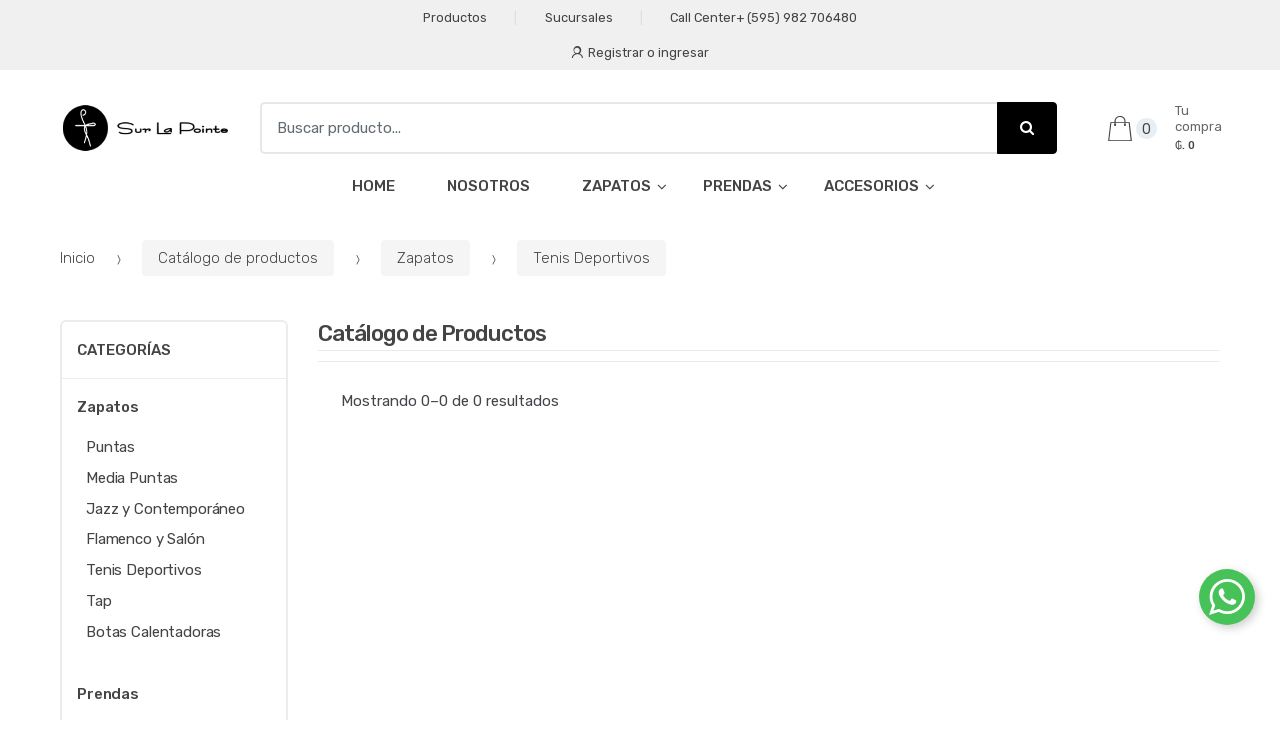

--- FILE ---
content_type: text/html; charset=utf-8
request_url: https://www.surlapointe.com.py/catalogo/tenis-deportivos-c9
body_size: 9214
content:
<!DOCTYPE html>
<html dir="ltr" lang="es">
<head>
    <meta charset="UTF-8">
    <meta name="viewport" content="width=device-width, initial-scale=1, maximum-scale=1.0, user-scalable=no">
    <title>Catálogo de productos</title>
    <base href="https://www.surlapointe.com.py/">
            <meta name="description" content="Las mejores marcas del mundo de la Danza, en un solo lugar!">
            <meta name="title" content="SUR LA POINTE - Tienda Online">
            <meta name="og:title" content="SUR LA POINTE - Tienda Online">
            <meta name="og:description" content="Las mejores marcas del mundo de la Danza, en un solo lugar!">
        <meta name="author" content="mascreativo.com"/>
    <link rel="shortcut icon" href="assets/images/fav-icon.png?v=1">

                                                            
    <!-- inject:css -->
    <link rel="stylesheet" href="public/css/bundle.css?v=e86a468044" type="text/css" media="all"/>
    <!-- endinject -->
     <link rel="stylesheet" type="text/css" href="assets/css/personalizacion.css?v=2" media="all"/>

    <link rel="stylesheet" type="text/css" href="assets/css/responsive-carrito.css?v=1" media="all" />

    <link href="https://fonts.googleapis.com/css?family=Rubik:300,400,500,900" rel="stylesheet">

    </head>

<body class="woocommerce-active ">

<div id="page" class="hfeed site">

    <div class="top-bar top-bar-v2">
        <div class="col-full">
            <ul id="menu-top-bar-left" class="nav menu-top-bar-left">
                <li class="menu-item animate-dropdown">
                    <a title="Productos" href="productos">Productos</a>
                </li>
                <li class="menu-item animate-dropdown">
                    <a title="Sucursales" href="sucursales">Sucursales</a>
                </li>
                <li class="menu-item animate-dropdown">
                    <a title="Call Center" href="contacto">Call Center <span>+ (595) 982 706480</span></a>
                </li>
            </ul>
            <!-- .nav -->
            <ul id="menu-top-bar-right" class="nav menu-top-bar-right">


                
                    <li class="menu-item">
                        <a title="Ingresar" href="ingresar">
                            <i class="tm tm-login-register"></i>Registrar o ingresar</a>
                    </li>

                            </ul>
            <!-- .nav -->
        </div>
        <!-- .col-full -->
    </div>
    <!-- .top-bar-v2 -->

    <header id="masthead" class="site-header header-v2" style="background-image: none; ">
        <div class="col-full desktop-only">
            <div class="row">
                <div class="site-branding">
                    <a href="./" class="custom-logo-link" rel="home">
                        <img src="img/logo-web.png?v=1">
                    </a>
                    <!-- /.custom-logo-link -->
                </div>
                <!-- /.site-branding -->

                <form class="navbar-search" method="get" action="productos">
                    <label class="sr-only screen-reader-text" for="search">Search for:</label>
                    <div class="input-group">
                        <input type="text" id="search" class="form-control search-field product-search-field" dir="ltr" value="" name="q" placeholder="Buscar producto..."/>

                        <!-- .input-group-addon -->
                        <div class="input-group-btn">
                            <!--<input type="hidden" id="search-param" name="post_type" value="product"/> -->
                            <button type="submit" class="btn btn-primary boton">
                                <i class="fa fa-search"></i>
                                <span class="search-btn">Buscar</span>
                            </button>
                        </div>
                        <!-- .input-group-btn -->
                    </div>
                    <!-- .input-group -->
                </form>

                <ul id="site-header-cart" class="site-header-cart menu">
                    <li class="animate-dropdown dropdown ">
                        <a class="cart-contents cant-mont_total-carrito" href="carrito" data-toggle="dropdown" title="Ver su carrito de compras">
                            <i class="tm tm-shopping-bag"></i>
                                    <span class="count">0</span>
                                    <span class="amount"><span class="price-label">Tu compra</span><span class="precio_total">₲. 0</span></span>

                        </a>
                        <ul class="dropdown-menu dropdown-menu-mini-cart">
                            <li>
                                <div class="widget woocommerce widget_shopping_cart">
                                                                    </div>
                                <!-- .widget_shopping_cart -->
                            </li>
                        </ul>
                        <!-- .dropdown-menu-mini-cart -->
                    </li>
                </ul>
                <!-- .site-header-cart -->
            </div>
            <!-- /.row -->

            <div class="techmarket-sticky-wrap">
                <div class="row">
                    <nav id="navbar-primary" class="navbar-primary" aria-label="Navbar Primary" data-nav="flex-menu">
                        <ul id="menu-navbar-primary" class="nav yamm">
                                                                                                <li class="menu-item animate-dropdown">
                                        <a title="HOME" href="inicio">HOME</a>
                                    </li>
                                                                                                                                <li class="menu-item animate-dropdown">
                                        <a title="NOSOTROS" href="nosotros-i1">NOSOTROS</a>
                                    </li>
                                                                                                                                <li class="menu-item menu-item-has-children animate-dropdown dropdown">
                                        <a title="ZAPATOS" data-toggle="dropdown" class="dropdown-toggle" aria-haspopup="true" href="zapatos-c3">ZAPATOS <span class="caret"></span></a>
                                        <ul role="menu" class=" dropdown-menu">
                                                                                            <li class="menu-item animate-dropdown">
                                                    <a title="Puntas" href="puntas-c4">Puntas</a>
                                                </li>
                                                                                            <li class="menu-item animate-dropdown">
                                                    <a title="Media Puntas" href="media-puntas-c5">Media Puntas</a>
                                                </li>
                                                                                            <li class="menu-item animate-dropdown">
                                                    <a title="Jazz &amp; Contemporáneo" href="jazz-c6">Jazz &amp; Contemporáneo</a>
                                                </li>
                                                                                            <li class="menu-item animate-dropdown">
                                                    <a title="Flamenco &amp; Salón" href="flamenco-y-salon-c8">Flamenco &amp; Salón</a>
                                                </li>
                                                                                            <li class="menu-item animate-dropdown">
                                                    <a title="Tenis Deportivos" href="sneakers-c9">Tenis Deportivos</a>
                                                </li>
                                                                                            <li class="menu-item animate-dropdown">
                                                    <a title="Tap" href="http://www.surlapointe.com.py/tap-c31">Tap</a>
                                                </li>
                                                                                            <li class="menu-item animate-dropdown">
                                                    <a title="Botas calentadoras" href="http://www.surlapointe.com.py/botas-calentadoras-c32">Botas calentadoras</a>
                                                </li>
                                                                                    </ul>
                                        <!-- .dropdown-menu -->
                                    </li>
                                                                                                                                <li class="menu-item menu-item-has-children animate-dropdown dropdown">
                                        <a title="PRENDAS" data-toggle="dropdown" class="dropdown-toggle" aria-haspopup="true" href="ropas-c10">PRENDAS <span class="caret"></span></a>
                                        <ul role="menu" class=" dropdown-menu">
                                                                                            <li class="menu-item animate-dropdown">
                                                    <a title="Infantil" href="ninos-c17">Infantil</a>
                                                </li>
                                                                                            <li class="menu-item animate-dropdown">
                                                    <a title="Medias " href="medias-c12">Medias </a>
                                                </li>
                                                                                            <li class="menu-item animate-dropdown">
                                                    <a title="Mallas" href="mallas-c11">Mallas</a>
                                                </li>
                                                                                            <li class="menu-item animate-dropdown">
                                                    <a title="Blusas" href="http://www.surlapointe.com.py/blusas-c34">Blusas</a>
                                                </li>
                                                                                            <li class="menu-item animate-dropdown">
                                                    <a title="Pantalones y shorts" href="pantalones-y-shorts-c16">Pantalones y shorts</a>
                                                </li>
                                                                                            <li class="menu-item animate-dropdown">
                                                    <a title="Polainas" href="calentadores-c13">Polainas</a>
                                                </li>
                                                                                            <li class="menu-item animate-dropdown">
                                                    <a title="Polleras y tutus" href="polleras-y-tutus-c14">Polleras y tutus</a>
                                                </li>
                                                                                            <li class="menu-item animate-dropdown">
                                                    <a title="Masculino" href="http://www.surlapointe.com.py/masculino-c35">Masculino</a>
                                                </li>
                                                                                    </ul>
                                        <!-- .dropdown-menu -->
                                    </li>
                                                                                                                                <li class="menu-item menu-item-has-children animate-dropdown dropdown">
                                        <a title="ACCESORIOS" data-toggle="dropdown" class="dropdown-toggle" aria-haspopup="true" href="accesorios-c18">ACCESORIOS <span class="caret"></span></a>
                                        <ul role="menu" class=" dropdown-menu">
                                                                                            <li class="menu-item animate-dropdown">
                                                    <a title="Bolsos" href="bolsos-c19">Bolsos</a>
                                                </li>
                                                                                            <li class="menu-item animate-dropdown">
                                                    <a title="Para zapatillas de puntas" href="para-zapatillas-de-puntas-c20">Para zapatillas de puntas</a>
                                                </li>
                                                                                            <li class="menu-item animate-dropdown">
                                                    <a title="Para el pelo" href="para-el-pelo-c21">Para el pelo</a>
                                                </li>
                                                                                            <li class="menu-item animate-dropdown">
                                                    <a title="Bandas elásticas" href="bandas-elasticas-c22">Bandas elásticas</a>
                                                </li>
                                                                                            <li class="menu-item animate-dropdown">
                                                    <a title="Varios" href="varios-c23">Varios</a>
                                                </li>
                                                                                            <li class="menu-item animate-dropdown">
                                                    <a title="Pisos y Barras" href="http://www.surlapointe.com.py/pisos-y-barras-c36">Pisos y Barras</a>
                                                </li>
                                                                                    </ul>
                                        <!-- .dropdown-menu -->
                                    </li>
                                                                                        <li class="techmarket-flex-more-menu-item dropdown">
                                <a title="..." href="#" data-toggle="dropdown" class="dropdown-toggle">...</a>
                                <ul class="overflow-items dropdown-menu"></ul>
                            </li>
                        </ul>
                        <!-- .nav -->
                    </nav>
                    <!-- .navbar-primary -->
                </div>
                <!-- /.row -->
            </div>
            <!-- .techmarket-sticky-wrap -->

                        <!-- .techmarket-sticky-wrap -->
        </div>
        <!-- .col-full -->
        <div class="col-full handheld-only">
            <div class="handheld-header">
                <div class="row">
                    <div class="site-branding">
                        <a href="./" class="custom-logo-link" rel="home">
                            <img src="img/logo-web.png?v=1">
                        </a>
                        <!-- /.custom-logo-link -->
                    </div>
                    <!-- /.site-branding -->
                    <!-- ============================================================= End Header Logo ============================================================= -->
                    <div class="handheld-header-links">
                        <ul class="columns-3">
                            <li class="my-account">
                                <a href="#" class="has-icon">
                                    <i class="tm tm-login-register"></i>
                                </a>
                            </li>
                                                    </ul>
                        <!-- .columns-3 -->
                    </div>
                    <!-- .handheld-header-links -->
                </div>
                <!-- /.row -->
                <div class="techmarket-sticky-wrap">
                    <div class="row">
                        <nav id="handheld-navigation" class="handheld-navigation" aria-label="Handheld Navigation">
                            <button class="btn navbar-toggler" type="button">
                                <i class="tm tm-departments-thin"></i>
                                <span>Menu</span>
                            </button>
                            <div class="handheld-navigation-menu">
                                <span class="tmhm-close">Cerrar</span>
                                <ul id="menu-departments-menu-1" class="nav">
                                                                                                                        <li class="menu-item animate-dropdown">
                                                <a title="HOME" href="inicio">HOME</a>
                                            </li>
                                                                                                                                                                <li class="menu-item animate-dropdown">
                                                <a title="NOSOTROS" href="nosotros-i1">NOSOTROS</a>
                                            </li>
                                                                                                                                                                <li class="menu-item menu-item-has-children animate-dropdown dropdown">
                                                <a title="ZAPATOS" data-toggle="dropdown" class="dropdown-toggle" aria-haspopup="true" href="zapatos-c3">ZAPATOS <span class="caret"></span></a>
                                                <ul role="menu" class=" dropdown-menu">
                                                                                                            <li class="menu-item animate-dropdown">
                                                            <a title="Puntas" href="puntas-c4">Puntas</a>
                                                        </li>
                                                                                                            <li class="menu-item animate-dropdown">
                                                            <a title="Media Puntas" href="media-puntas-c5">Media Puntas</a>
                                                        </li>
                                                                                                            <li class="menu-item animate-dropdown">
                                                            <a title="Jazz &amp; Contemporáneo" href="jazz-c6">Jazz &amp; Contemporáneo</a>
                                                        </li>
                                                                                                            <li class="menu-item animate-dropdown">
                                                            <a title="Flamenco &amp; Salón" href="flamenco-y-salon-c8">Flamenco &amp; Salón</a>
                                                        </li>
                                                                                                            <li class="menu-item animate-dropdown">
                                                            <a title="Tenis Deportivos" href="sneakers-c9">Tenis Deportivos</a>
                                                        </li>
                                                                                                            <li class="menu-item animate-dropdown">
                                                            <a title="Tap" href="http://www.surlapointe.com.py/tap-c31">Tap</a>
                                                        </li>
                                                                                                            <li class="menu-item animate-dropdown">
                                                            <a title="Botas calentadoras" href="http://www.surlapointe.com.py/botas-calentadoras-c32">Botas calentadoras</a>
                                                        </li>
                                                                                                    </ul>
                                                <!-- .dropdown-menu -->
                                            </li>
                                                                                                                                                                <li class="menu-item menu-item-has-children animate-dropdown dropdown">
                                                <a title="PRENDAS" data-toggle="dropdown" class="dropdown-toggle" aria-haspopup="true" href="ropas-c10">PRENDAS <span class="caret"></span></a>
                                                <ul role="menu" class=" dropdown-menu">
                                                                                                            <li class="menu-item animate-dropdown">
                                                            <a title="Infantil" href="ninos-c17">Infantil</a>
                                                        </li>
                                                                                                            <li class="menu-item animate-dropdown">
                                                            <a title="Medias " href="medias-c12">Medias </a>
                                                        </li>
                                                                                                            <li class="menu-item animate-dropdown">
                                                            <a title="Mallas" href="mallas-c11">Mallas</a>
                                                        </li>
                                                                                                            <li class="menu-item animate-dropdown">
                                                            <a title="Blusas" href="http://www.surlapointe.com.py/blusas-c34">Blusas</a>
                                                        </li>
                                                                                                            <li class="menu-item animate-dropdown">
                                                            <a title="Pantalones y shorts" href="pantalones-y-shorts-c16">Pantalones y shorts</a>
                                                        </li>
                                                                                                            <li class="menu-item animate-dropdown">
                                                            <a title="Polainas" href="calentadores-c13">Polainas</a>
                                                        </li>
                                                                                                            <li class="menu-item animate-dropdown">
                                                            <a title="Polleras y tutus" href="polleras-y-tutus-c14">Polleras y tutus</a>
                                                        </li>
                                                                                                            <li class="menu-item animate-dropdown">
                                                            <a title="Masculino" href="http://www.surlapointe.com.py/masculino-c35">Masculino</a>
                                                        </li>
                                                                                                    </ul>
                                                <!-- .dropdown-menu -->
                                            </li>
                                                                                                                                                                <li class="menu-item menu-item-has-children animate-dropdown dropdown">
                                                <a title="ACCESORIOS" data-toggle="dropdown" class="dropdown-toggle" aria-haspopup="true" href="accesorios-c18">ACCESORIOS <span class="caret"></span></a>
                                                <ul role="menu" class=" dropdown-menu">
                                                                                                            <li class="menu-item animate-dropdown">
                                                            <a title="Bolsos" href="bolsos-c19">Bolsos</a>
                                                        </li>
                                                                                                            <li class="menu-item animate-dropdown">
                                                            <a title="Para zapatillas de puntas" href="para-zapatillas-de-puntas-c20">Para zapatillas de puntas</a>
                                                        </li>
                                                                                                            <li class="menu-item animate-dropdown">
                                                            <a title="Para el pelo" href="para-el-pelo-c21">Para el pelo</a>
                                                        </li>
                                                                                                            <li class="menu-item animate-dropdown">
                                                            <a title="Bandas elásticas" href="bandas-elasticas-c22">Bandas elásticas</a>
                                                        </li>
                                                                                                            <li class="menu-item animate-dropdown">
                                                            <a title="Varios" href="varios-c23">Varios</a>
                                                        </li>
                                                                                                            <li class="menu-item animate-dropdown">
                                                            <a title="Pisos y Barras" href="http://www.surlapointe.com.py/pisos-y-barras-c36">Pisos y Barras</a>
                                                        </li>
                                                                                                    </ul>
                                                <!-- .dropdown-menu -->
                                            </li>
                                                                                                            </ul>
                            </div>
                            <!-- .handheld-navigation-menu -->
                        </nav>
                        <!-- .handheld-navigation -->
                        <div class="site-search">
                            <div class="widget woocommerce widget_product_search">
                                <form role="search" method="get" class="woocommerce-product-search" action="productos">
                                    <label class="screen-reader-text" for="woocommerce-product-search-field-0">Search for:</label>
                                    <input type="search" id="woocommerce-product-search-field-0" class="search-field" placeholder="Buscar Productos&hellip;" value="" name="q"/>
                                    <input type="submit" value="Search"/>
                                    <input type="hidden" name="post_type" value="product"/>
                                </form>
                            </div>
                            <!-- .widget -->
                        </div>
                        <!-- .site-search -->
                        <a class="handheld-header-cart-link has-icon" href="carrito" title="Ver su carrito de compras">
                            <i class="tm tm-shopping-bag"></i>
                                <span class="count">0</span>
                        </a>
                    </div>
                    <!-- /.row -->
                </div>
                <!-- .techmarket-sticky-wrap -->
            </div>
            <!-- .handheld-header -->
        </div>
        <!-- .handheld-only -->
    </header>
    <!-- .header-v2 -->

    

    <div id="content" class="site-content" tabindex="-1" style="padding-top: 20px;">
        <div class="col-full">
            <div class="row">
                <nav class="woocommerce-breadcrumb">
                    <a href="./">Inicio</a>

                                                                        <span class="delimiter">
                            <i class="tm tm-breadcrumbs-arrow-right"></i>
                        </span>
                                                            <a href="catalogo">Catálogo de productos</a>
                                                                                <span class="delimiter">
                            <i class="tm tm-breadcrumbs-arrow-right"></i>
                        </span>
                                                            <a href="catalogo/zapatos-c3">Zapatos</a>
                                                                                <span class="delimiter">
                            <i class="tm tm-breadcrumbs-arrow-right"></i>
                        </span>
                                                            <a href="catalogo/tenis-deportivos-c9">Tenis Deportivos</a>
                                                                        
                </nav>
                <!-- .woocommerce-breadcrumb -->
                <div id="primary" class="content-area">
                    <main id="main" class="site-main">
                        <div class="shop-archive-header">
                        </div>
                        <!-- .shop-archive-header -->
                        <div class="shop-control-bar">
                            <div class="handheld-sidebar-toggle">
                                <button type="button" class="btn sidebar-toggler">
                                    <i class="fa fa-sliders"></i>
                                    <span>Filtros</span>
                                </button>
                            </div>
                            <!-- .handheld-sidebar-toggle -->
                            <h1 class="woocommerce-products-header__title page-title">Catálogo de Productos</h1>
                        </div>
                        <!-- .shop-control-bar -->
                        <div class="tab-content">
                            <div id="grid" class="tab-pane active" role="tabpanel">
                                <div class="woocommerce columns-4">
                                    <div class="products">
                                                                            </div>
                                    <!-- .products -->
                                </div>
                                <!-- .woocommerce -->
                            </div>
                            <!-- .tab-pane -->
                        </div>
                        <!-- .tab-content -->
                        <div class="shop-control-bar-bottom">
                            <!--form class="form-techmarket-wc-ppp" method="POST">
                                <select class="techmarket-wc-wppp-select c-select" onchange="this.form.submit()" name="ppp">
                                    <option value="20">Show 20</option>
                                    <option value="40">Show 40</option>
                                    <option value="-1">Show All</option>
                                </select>
                                <input type="hidden" value="5" name="shop_columns">
                                <input type="hidden" value="15" name="shop_per_page">
                                <input type="hidden" value="right-sidebar" name="shop_layout">
                            </form-->
                            <!-- .form-techmarket-wc-ppp -->
                            <p class="woocommerce-result-count">
                                Mostrando 0&ndash;0 de 0 resultados
                            </p>
                            <!-- .woocommerce-result-count -->
                            <nav class="woocommerce-pagination">
                                <ul class="page-numbers">
                                    <li> </li>
                                </ul>
                                <!-- .page-numbers -->
                            </nav>
                            <!-- .woocommerce-pagination -->
                        </div>
                        <!-- .shop-control-bar-bottom -->
                    </main>
                    <!-- #main -->
                </div>
                <!-- #primary -->
                <div id="secondary" class="widget-area shop-sidebar" role="complementary">
                    <div class="widget woocommerce widget_product_categories techmarket_widget_product_categories" id="techmarket_product_categories_widget-2">
                        <ul class="product-categories">
                            <li class="product_cat">
                                <span>Categorías</span>
                            </li>
                                                            <li class="product_cat cat-item cat-item-3 active">
                                    <a href="catalogo/zapatos-c3"><strong>Zapatos</strong></a>
                                                                            <ul style="margin-bottom: 10px;">
                                                                                            <li class="cat-item cat-item-4 "><a
                                                            href="catalogo/puntas-c4">Puntas</a>
                                                                                                    </li>
                                                                                            <li class="cat-item cat-item-5 "><a
                                                            href="catalogo/media-puntas-c5">Media Puntas</a>
                                                                                                    </li>
                                                                                            <li class="cat-item cat-item-6 "><a
                                                            href="catalogo/jazz-y-contemporaneo-c6">Jazz y Contemporáneo</a>
                                                                                                    </li>
                                                                                            <li class="cat-item cat-item-8 "><a
                                                            href="catalogo/flamenco-y-salon-c8">Flamenco y Salón</a>
                                                                                                    </li>
                                                                                            <li class="cat-item cat-item-9 active"><a
                                                            href="catalogo/tenis-deportivos-c9">Tenis Deportivos</a>
                                                                                                    </li>
                                                                                            <li class="cat-item cat-item-31 "><a
                                                            href="catalogo/tap-c31">Tap</a>
                                                                                                    </li>
                                                                                            <li class="cat-item cat-item-32 "><a
                                                            href="catalogo/botas-calentadoras-c32">Botas Calentadoras</a>
                                                                                                    </li>
                                                                                    </ul>
                                                                    </li>
                                                            <li class="product_cat cat-item cat-item-10 ">
                                    <a href="catalogo/prendas-c10"><strong>Prendas</strong></a>
                                                                            <ul style="margin-bottom: 10px;">
                                                                                            <li class="cat-item cat-item-11 "><a
                                                            href="catalogo/mallas-c11">Mallas</a>
                                                                                                    </li>
                                                                                            <li class="cat-item cat-item-12 "><a
                                                            href="catalogo/medias-c12">Medias </a>
                                                                                                    </li>
                                                                                            <li class="cat-item cat-item-13 "><a
                                                            href="catalogo/calentadores-c13">Calentadores</a>
                                                                                                    </li>
                                                                                            <li class="cat-item cat-item-14 "><a
                                                            href="catalogo/polleras-y-tutus-c14">Polleras y tutus</a>
                                                                                                    </li>
                                                                                            <li class="cat-item cat-item-16 "><a
                                                            href="catalogo/pantalones-y-shorts-c16">Pantalones y shorts</a>
                                                                                                    </li>
                                                                                            <li class="cat-item cat-item-34 "><a
                                                            href="catalogo/blusas-c34">Blusas</a>
                                                                                                    </li>
                                                                                            <li class="cat-item cat-item-17 "><a
                                                            href="catalogo/infantil-c17">Infantil</a>
                                                                                                    </li>
                                                                                            <li class="cat-item cat-item-35 "><a
                                                            href="catalogo/masculino-c35">Masculino</a>
                                                                                                    </li>
                                                                                    </ul>
                                                                    </li>
                                                            <li class="product_cat cat-item cat-item-18 ">
                                    <a href="catalogo/accesorios-c18"><strong>Accesorios</strong></a>
                                                                            <ul style="margin-bottom: 10px;">
                                                                                            <li class="cat-item cat-item-19 "><a
                                                            href="catalogo/bolsos-c19">Bolsos</a>
                                                                                                    </li>
                                                                                            <li class="cat-item cat-item-20 "><a
                                                            href="catalogo/para-zapatillas-de-puntas-c20">Para zapatillas de puntas</a>
                                                                                                    </li>
                                                                                            <li class="cat-item cat-item-21 "><a
                                                            href="catalogo/para-el-pelo-c21">Para el pelo</a>
                                                                                                    </li>
                                                                                            <li class="cat-item cat-item-22 "><a
                                                            href="catalogo/bandas-elasticas-c22">Bandas elásticas</a>
                                                                                                    </li>
                                                                                            <li class="cat-item cat-item-23 "><a
                                                            href="catalogo/varios-c23">Varios</a>
                                                                                                    </li>
                                                                                            <li class="cat-item cat-item-36 "><a
                                                            href="catalogo/pisos-y-barras-c36">Pisos y Barras</a>
                                                                                                    </li>
                                                                                    </ul>
                                                                    </li>
                                                            <li class="product_cat cat-item cat-item-40 ">
                                    <a href="catalogo/inscripciones-c40"><strong>Inscripciones</strong></a>
                                                                    </li>
                                                    </ul>
                                                                                                                                                                                                                                                                                                                                                                                                                                                

                                                                                                                                                                                                                                                                                                                                                                                                                                                

                                                                    </div>

                </div>
                <!-- #secondary -->

                            </div>
            <!-- .row -->
        </div>
        <!-- .col-full -->
    </div>
    <!-- #content -->
    <div class="col-full">
        <section class="brands-carousel">
            <h2 class="sr-only">Brands Carousel</h2>
            <div class="col-full" data-ride="tm-slick-carousel" data-wrap=".brands"
                 data-slick="{&quot;slidesToShow&quot;:6,&quot;slidesToScroll&quot;:1,&quot;dots&quot;:false,&quot;arrows&quot;:true,&quot;responsive&quot;:[{&quot;breakpoint&quot;:400,&quot;settings&quot;:{&quot;slidesToShow&quot;:1,&quot;slidesToScroll&quot;:1}},{&quot;breakpoint&quot;:800,&quot;settings&quot;:{&quot;slidesToShow&quot;:3,&quot;slidesToScroll&quot;:3}},{&quot;breakpoint&quot;:992,&quot;settings&quot;:{&quot;slidesToShow&quot;:3,&quot;slidesToScroll&quot;:3}},{&quot;breakpoint&quot;:1200,&quot;settings&quot;:{&quot;slidesToShow&quot;:4,&quot;slidesToScroll&quot;:4}},{&quot;breakpoint&quot;:1400,&quot;settings&quot;:{&quot;slidesToShow&quot;:5,&quot;slidesToScroll&quot;:5}}]}">
                <div class="brands">

                                            <div class="item">
                            <a href="">
                                <figure>
                                    <figcaption class="text-overlay">
                                        <div class="info">
                                            <h4>So Danca</h4>
                                        </div>
                                        <!-- /.info -->
                                    </figcaption>
                                    <img width="145" height="50" class="img-responsive desaturate" alt="So Danca" src="userfiles/images/nuestras_marcas/so-danca-logo.jpg">
                                </figure>
                            </a>
                        </div>
                        <!-- .item -->
                                            <div class="item">
                            <a href="catalogo/grishko-m1">
                                <figure>
                                    <figcaption class="text-overlay">
                                        <div class="info">
                                            <h4>Grishko</h4>
                                        </div>
                                        <!-- /.info -->
                                    </figcaption>
                                    <img width="145" height="50" class="img-responsive desaturate" alt="Grishko" src="userfiles/images/nuestras_marcas/grishko.jpg">
                                </figure>
                            </a>
                        </div>
                        <!-- .item -->
                                            <div class="item">
                            <a href="catalogo/gaynor-m3">
                                <figure>
                                    <figcaption class="text-overlay">
                                        <div class="info">
                                            <h4>Gaynor Minden</h4>
                                        </div>
                                        <!-- /.info -->
                                    </figcaption>
                                    <img width="145" height="50" class="img-responsive desaturate" alt="Gaynor Minden" src="userfiles/images/nuestras_marcas/marca-02.png">
                                </figure>
                            </a>
                        </div>
                        <!-- .item -->
                                            <div class="item">
                            <a href="">
                                <figure>
                                    <figcaption class="text-overlay">
                                        <div class="info">
                                            <h4>Capezio</h4>
                                        </div>
                                        <!-- /.info -->
                                    </figcaption>
                                    <img width="145" height="50" class="img-responsive desaturate" alt="Capezio" src="userfiles/images/nuestras_marcas/capezio-logo.jpg">
                                </figure>
                            </a>
                        </div>
                        <!-- .item -->
                                            <div class="item">
                            <a href="">
                                <figure>
                                    <figcaption class="text-overlay">
                                        <div class="info">
                                            <h4>Sansha</h4>
                                        </div>
                                        <!-- /.info -->
                                    </figcaption>
                                    <img width="145" height="50" class="img-responsive desaturate" alt="Sansha" src="userfiles/images/nuestras_marcas/sansha-logo.jpg">
                                </figure>
                            </a>
                        </div>
                        <!-- .item -->
                    
                                    </div>
            </div>
            <!-- .col-full -->
        </section>
        <!-- .brands-carousel -->
    </div>
    <!-- .col-full -->


    <footer class="site-footer footer-v1">
        <div class="col-full">
            <div class="before-footer-wrap">
                <div class="col-full">
                    <div class="footer-newsletter">
                        <div class="media">
                            <i class="footer-newsletter-icon tm tm-newsletter"></i>
                            <div class="media-body">
                                <div class="clearfix">
                                    <div class="newsletter-header">
                                        <h5 class="newsletter-title">Suscríbete a las Noticias</h5>
                                        <span class="newsletter-marketing-text">...y recibirás nuestras
                                                    <strong>increíbles ofertas.</strong>
                                                </span>
                                    </div>
                                    <!-- .newsletter-header -->
                                    <div class="newsletter-body">
                                        <form class="newsletter-form" id="frm-newsletter">
                                            <input type="email" id="inp-newsletter" placeholder="Ingrese su correo electrónico">
                                            <button class="button" type="submit">Suscríbete</button>
                                        </form>
                                    </div>
                                    <!-- .newsletter body -->
                                </div>
                                <!-- .clearfix -->
                            </div>
                            <!-- .media-body -->
                        </div>
                        <!-- .media -->
                    </div>
                    <!-- .footer-newsletter -->
                    <div class="footer-social-icons">
                        <ul class="social-icons nav">
                            <li class="nav-item">
                                <a class="sm-icon-label-link nav-link" target="_blank" href="">
                                    <i class="fa fa-facebook"></i> Facebook</a>
                            </li>
                            <li class="nav-item">
                                <a class="sm-icon-label-link nav-link" target="_blank" href="">
                                    <i class="fa fa-twitter"></i> Twitter</a>
                            </li>
                            <li class="nav-item">
                                <a class="sm-icon-label-link nav-link" target="_blank" href="">
                                    <i class="fa fa-instagram"></i> Instagram</a>
                            </li>
                                                    </ul>
                    </div>
                    <!-- .footer-social-icons -->
                </div>
                <!-- .col-full -->
            </div>
            <!-- .before-footer-wrap -->
            <div class="footer-widgets-block">
                <div class="row">
                    <div class="footer-contact">
                        <div class="footer-logo">
                            <a href="home-v1.html" class="custom-logo-link" rel="home">
                                <img class="" src="img/footer-logo.png?v=1"/>
                            </a>
                        </div>
                        <!-- .footer-logo -->
                        <div class="contact-payment-wrap">
                            <div class="footer-contact-info">
                                <div class="media">
                                            <span class="media-left icon media-middle">
                                                <i class="tm tm-call-us-footer"></i>
                                            </span>
                                    <div class="media-body">
                                        <span class="call-us-title">¿Tenes preguntas? Llámanos 24/7!</span>
                                        <span class="call-us-text">+ (595) 982 706480</span>
                                        <address class="footer-contact-address"> Eusebio Lillo Robles 1459 c/ Dr. Roque Gaona - Villa Morra, Asunción </address>
                                        <a href="contacto" class="footer-address-map-link">
                                            <i class="tm tm-map-marker"></i>Encuéntranos en el mapa</a>
                                    </div>
                                    <!-- .media-body -->
                                </div>
                                <!-- .media -->
                            </div>
                            <!-- .footer-contact-info -->
                            <div class="footer-payment-info">
                                <div class="media">
                                            <span class="media-left icon media-middle">
                                                <i class="tm tm-safe-payments"></i>
                                            </span>
                                    <div class="media-body pagos-seguros">
                                        <h5 class="footer-payment-info-title">Estamos usando pagos seguros</h5>
                                        <div class="footer-payment-icons">
                                            <ul class="list-payment-icons nav">
                                                <li class="nav-item">
                                                    <img class="payment-icon-image" src="assets/images/credit-cards/mastercard.svg" alt="mastercard"/>
                                                </li>
                                                <li class="nav-item">
                                                    <img class="payment-icon-image" src="assets/images/credit-cards/visa.svg" alt="visa"/>
                                                </li>
                                                <li class="nav-item">
                                                    <img class="payment-icon-image" src="assets/images/credit-cards/paypal.svg" alt="paypal"/>
                                                </li>
                                                <li class="nav-item">
                                                    <img class="payment-icon-image" src="assets/images/credit-cards/maestro.svg" alt="maestro"/>
                                                </li>
                                            </ul>
                                        </div>
                                        <!-- .footer-payment-icons -->
                                        <div class="footer-secure-by-info">
                                            <h6 class="footer-secured-by-title">Aseguradas por:</h6>
                                            <ul class="footer-secured-by-icons">
                                                <li class="nav-item">
                                                    <img class="secure-icons-image" src="assets/images/secured-by/norton.svg" alt="norton"/>
                                                </li>
                                                <li class="nav-item">
                                                    <img class="secure-icons-image" src="assets/images/secured-by/mcafee.svg" alt="mcafee"/>
                                                </li>
                                            </ul>
                                        </div>
                                        <!-- .footer-secure-by-info -->
                                    </div>
                                    <!-- .media-body -->
                                </div>
                                <!-- .media -->
                            </div>
                            <!-- .footer-payment-info -->
                        </div>
                        <!-- .contact-payment-wrap -->
                    </div>
                    <!-- .footer-contact -->

                    <div class="footer-widgets">
                                                    <div class="columns">
                                <aside class="widget clearfix">
                                    <div class="body">
                                        <h4 class="widget-title">
                                                                                            Búsquedas Rápidas
                                                                                    </h4>
                                        <div class="menu-footer-menu-m38-container">
                                            <ul id="menu-footer-menu-m38" class="menu">
                                                                                                    <li class="menu-item">
                                                        <a class="white" href="https://www.surlapointe.com.py/media-puntas-c5">Media puntas</a>
                                                    </li>
                                                                                                    <li class="menu-item">
                                                        <a class="white" href="https://www.surlapointe.com.py/puntas-c4">Zapatillas de puntas</a>
                                                    </li>
                                                                                                    <li class="menu-item">
                                                        <a class="white" href="https://www.surlapointe.com.py/para-zapatillas-de-puntas-c20">Accesorios para puntas</a>
                                                    </li>
                                                                                                    <li class="menu-item">
                                                        <a class="white" href="https://www.surlapointe.com.py/bandas-elasticas-c22">Bandas elásticas</a>
                                                    </li>
                                                                                            </ul>
                                        </div>
                                        <!-- .menu-footer-menu-1-container -->
                                    </div>
                                    <!-- .body -->
                                </aside>
                                <!-- .widget -->
                            </div>
                                                    <div class="columns">
                                <aside class="widget clearfix">
                                    <div class="body">
                                        <h4 class="widget-title">
                                                                                            &nbsp; &nbsp;
                                                                                    </h4>
                                        <div class="menu-footer-menu-m45-container">
                                            <ul id="menu-footer-menu-m45" class="menu">
                                                                                                    <li class="menu-item">
                                                        <a class="white" href="https://www.surlapointe.com.py/mallas-c11">Mallas </a>
                                                    </li>
                                                                                                    <li class="menu-item">
                                                        <a class="white" href="https://www.surlapointe.com.py/medias-c12">Medias</a>
                                                    </li>
                                                                                                    <li class="menu-item">
                                                        <a class="white" href="https://www.surlapointe.com.py/para-el-pelo-c21">Accesorios para el pelo</a>
                                                    </li>
                                                                                                    <li class="menu-item">
                                                        <a class="white" href="https://www.surlapointe.com.py/bolsos-c19">Bolsos</a>
                                                    </li>
                                                                                            </ul>
                                        </div>
                                        <!-- .menu-footer-menu-1-container -->
                                    </div>
                                    <!-- .body -->
                                </aside>
                                <!-- .widget -->
                            </div>
                                                    <div class="columns">
                                <aside class="widget clearfix">
                                    <div class="body">
                                        <h4 class="widget-title">
                                                                                            Atención al Cliente
                                                                                    </h4>
                                        <div class="menu-footer-menu-m13-container">
                                            <ul id="menu-footer-menu-m13" class="menu">
                                                                                                    <li class="menu-item">
                                                        <a class="white" href="nosotros-i1">¿Quiénes somos?</a>
                                                    </li>
                                                                                                    <li class="menu-item">
                                                        <a class="white" href="sucursales">Sucursales</a>
                                                    </li>
                                                                                                    <li class="menu-item">
                                                        <a class="white" href="http://www.surlapointe.com.py/devoluciones-cambios-i6">Devoluciones/Cambios</a>
                                                    </li>
                                                                                                    <li class="menu-item">
                                                        <a class="white" href="http://www.surlapointe.com.py/preguntas-frecuentes-i5">Preguntas Frecuentes</a>
                                                    </li>
                                                                                                    <li class="menu-item">
                                                        <a class="white" href="http://www.surlapointe.com.py/terminos-y-condiciones-de-uso-i3">Terminos y condiciones de uso</a>
                                                    </li>
                                                                                                    <li class="menu-item">
                                                        <a class="white" href="http://www.surlapointe.com.py/politica-de-privacidad-i4">Política de Privacidad</a>
                                                    </li>
                                                                                            </ul>
                                        </div>
                                        <!-- .menu-footer-menu-1-container -->
                                    </div>
                                    <!-- .body -->
                                </aside>
                                <!-- .widget -->
                            </div>
                                            </div>
                    <!-- .footer-widgets -->

                    <!-- .footer-widgets -->
                </div>
                <!-- .row -->
            </div>
            <!-- .footer-widgets-block -->
            <div class="site-info">
                <div class="col-full">
                    <div class="copyright">Copyright &copy; 2018 <a href="./" style="">Sur La Pointe</a>. Todos los derechos reservados.</div>
                    <!-- .copyright -->
                    <div class="credit">
                        <div style="display: inline-block">Desarrollado por <a target="_blank" href="https://www.mascreativo.com/" style="">MASCREATIVO&nbsp;</a></div>
                        <div style="display: inline-block;"><a target="_blank" href="https://www.mascreativo.com/" style=""><img src="img/mascreativo_logo.png"></a></div>
                    </div>
                    <!-- .credit -->
                </div>
                <!-- .col-full -->
            </div>
            <!-- .site-info -->
        </div>
        <!-- .col-full -->
    </footer>
    <!-- .site-footer -->
</div>
                                                                        
    <!-- common:js -->
    <script type="text/javascript" src="public/js/common.js?v=9576217b68"></script>
    <!-- endinject -->

    <script type="text/javascript">
        $(function () {
            $('.cant-mont_total-carrito').load('ajax-item-widget');

            // $('.handheld-header-cart-link').load('ajax-count-total-items');

            $('.cart-contents').on('click', function () {
                $('.widget_shopping_cart').load('ajax-carrito-widget');
                $('.cant-mont_total-carrito').load('ajax-item-widget');
            });

            $('.widget_shopping_cart').on('click', '.remove', function () {
                setTimeout(function () {
                    $('.cant-mont_total-carrito').load('ajax-item-widget');
                }, 0);
            });
        });

    </script>

    <script type="text/javascript">

        $.extend($.magnificPopup, {
            ajaxPost: function (url, params) {
                params = params || {};

                if ($.magnificPopup.instance)
                    $.magnificPopup.close();

                $.magnificPopup.open({
                    type: 'ajax',
                    items: {src: url},
                    closeOnContentClick: false,
                    closeOnBgClick: false,
                    closeBtnInside: true,
                    mainClass: 'mfp-align-center',
                    ajax: {
                        settings: {
                            type: 'POST',
                            data: params,
                            cache: false
                        }
                    }
                });
            }
        });

        jQuery(function ($) {

            //Acción del botón de newsletter
            $('#frm-newsletter').on('submit', function () {

                if ($('#inp-newsletter').val() !== $('#inp-newsletter').data('default-value')) {
                    if (typeof ($.magnificPopup) !== 'undefined') {
                        $.magnificPopup.ajaxPost('ajax-newsletter', {new_email: $('#inp-newsletter').val()});
                    }
                    else if (typeof ($.facebox) !== 'undefined') {
                        $.facebox({ajax: 'ajax-newsletter', param: {new_email: $('#inp-newsletter').val()}});
                    }
                    else {
                        return true;
                    }
                }
                else {
                    alert('Ingrese un email válido');
                }
                return false;
            });

        });
    </script>


        <!-- Google Analytics -->
    <script>
        (function (i, s, o, g, r, a, m) {
            i['GoogleAnalyticsObject'] = r;
            i[r] = i[r] || function () {
                    (i[r].q = i[r].q || []).push(arguments)
                }, i[r].l = 1 * new Date();
            a = s.createElement(o), m = s.getElementsByTagName(o)[0];
            a.async = 1;
            a.src = g;
            m.parentNode.insertBefore(a, m)
        })(window, document, 'script', 'https://www.google-analytics.com/analytics.js', 'ga');
        ga('create', 'UA-133582538-1', 'auto');
        ga('send', 'pageview');
    </script>
    <!-- End Google Analytics -->
    <style type="text/css">
        #chat-icons {
            position: fixed;
            width: 56px;
            height: auto;
            right: 0;
            bottom: 0;
            margin: 0 25px 95px 0;
            overflow: visible;
            z-index: 100;
            text-align: center;
        }

        #chat-icons .chat-icon {
            width: 56px;
            height: 56px;
            border-radius: 28px;
            box-shadow: 3px 3px 10px rgba(0, 0, 0, .20);
            position: relative;
            left: 0;
            bottom: 0;
            color: #fff;
            margin-top: 10px;
        }

        #chat-icons .chat-icon a {
            display: block;
            padding: 10px;
            outline: none;
        }

        #chat-icons .chat-icon.ci-whatsapp {
            background: #47c258;
        }

        #chat-icons .chat-icon.ci-messenger {
            background: #0084ff;
        }

        #chat-icons .chat-icon.ci-popup {
            background: #3257a5;
        }
    </style>
    <div id="chat-icons">
                            <div class="chat-icon ci-whatsapp">
                <a href="https://api.whatsapp.com/send?phone=595982706480" target="_blank" title="Escribinos al WhatsApp!">
                    <svg xmlns="http://www.w3.org/2000/svg" xmlns:xlink="http://www.w3.org/1999/xlink" version="1.1" id="Capa_1" x="0px" y="0px" width="36px" height="36px" viewBox="0 0 90 90" style="enable-background:new 0 0 90 90;"
                         xml:space="preserve"><g>
                            <path id="WhatsApp"
                                  d="M90,43.841c0,24.213-19.779,43.841-44.182,43.841c-7.747,0-15.025-1.98-21.357-5.455L0,90l7.975-23.522   c-4.023-6.606-6.34-14.354-6.34-22.637C1.635,19.628,21.416,0,45.818,0C70.223,0,90,19.628,90,43.841z M45.818,6.982   c-20.484,0-37.146,16.535-37.146,36.859c0,8.065,2.629,15.534,7.076,21.61L11.107,79.14l14.275-4.537   c5.865,3.851,12.891,6.097,20.437,6.097c20.481,0,37.146-16.533,37.146-36.857S66.301,6.982,45.818,6.982z M68.129,53.938   c-0.273-0.447-0.994-0.717-2.076-1.254c-1.084-0.537-6.41-3.138-7.4-3.495c-0.993-0.358-1.717-0.538-2.438,0.537   c-0.721,1.076-2.797,3.495-3.43,4.212c-0.632,0.719-1.263,0.809-2.347,0.271c-1.082-0.537-4.571-1.673-8.708-5.333   c-3.219-2.848-5.393-6.364-6.025-7.441c-0.631-1.075-0.066-1.656,0.475-2.191c0.488-0.482,1.084-1.255,1.625-1.882   c0.543-0.628,0.723-1.075,1.082-1.793c0.363-0.717,0.182-1.344-0.09-1.883c-0.27-0.537-2.438-5.825-3.34-7.977   c-0.902-2.15-1.803-1.792-2.436-1.792c-0.631,0-1.354-0.09-2.076-0.09c-0.722,0-1.896,0.269-2.889,1.344   c-0.992,1.076-3.789,3.676-3.789,8.963c0,5.288,3.879,10.397,4.422,11.113c0.541,0.716,7.49,11.92,18.5,16.223   C58.2,65.771,58.2,64.336,60.186,64.156c1.984-0.179,6.406-2.599,7.312-5.107C68.398,56.537,68.398,54.386,68.129,53.938z"
                                  fill="#FFFFFF"></path>
                        </g></svg>
                </a>
            </div>
            <script type="text/javascript">
                jQuery(function ($) {
                    $('#chat-icons').on('click.chat-icons', '.ci-whatsapp a', function () {
                        $(document).trigger('ecompro:analytics:event', ['WhatsAppClick']);
                    });
                });
            </script>
                    </div>
</body>
</html>

--- FILE ---
content_type: text/css
request_url: https://www.surlapointe.com.py/assets/css/personalizacion.css?v=2
body_size: 307
content:

#button-prod-whatsapp a {
    display: flex;
    justify-content: center;
    align-items: center;
    background-color: #47c258;
    color: #fff;
    font-size: 20px;
    padding: 10px 25px;
    border-radius: 30px;
    width: auto;
}
div#button-prod-whatsapp {
    top: -10px !important;
    position: relative;
}
@media (min-width: 1100px){
    .single-product .product-actions form.cart .single_add_to_cart_button {
        margin-left: 0px;
        margin-right: 10px;
    }
}
/*</editor-fold>*/

--- FILE ---
content_type: text/css
request_url: https://www.surlapointe.com.py/assets/css/responsive-carrito.css?v=1
body_size: 895
content:


/*CHECK OUT*/
.btn-circle{
    /*background: #ec008d;*/
    text-transform: capitalize;
    border-radius: 0px;
    box-shadow: 0 5px 20px 0 rgba(0,0,0,.3);
    will-change: opacity,transform;
    transition: all .3s ease-out;
    -webkit-transition: all .3s ease-out;
    width: 30px;
    height: 30px;
    text-align: center;
    padding: 6px 0;
    font-size: 12px;
    line-height: 1.428571429;
}

form.woocommerce-checkout.checkout .woocommerce-checkout-review-order{
    flex: none;
    max-width: 100%;
}

.tech-button{
    color: white;
}

.tech-button:hover{
    background-color: #a90065;
}

.fa-chevron-up:before, .fa-chevron-down:before{
    color: #000;
}

.remove-product-mobile, .name-product-mobile{
    display: none;
}

.checkout-titulo{
    padding-bottom: 20px;
}

table.shop_table_responsive tbody th{
    display: block;
}

@media (max-width: 767px){
    /*    table.cart td.product-name, table.cart  td.product-price, table.cart td.product-quantity{
            border: solid;
        }*/

    table.cart td.product-name img{
        display: block;
    }

    table.shop_table_responsive thead{
        display: contents;
    }

    table.shop_table_responsive tr td{
        display: table-cell;
    }

    table.cart td, table.cart th{
        display: table-cell;
    }

    table.shop_table_responsive tr td:before{
        content: none;
    }

    .cart-collaterals{
        flex: none !important;
        width: 100% !important;
        max-width: 100% !important;
    }

    .product-name{
        display: none;
    }

    .remove-product-mobile, .name-product-mobile{
        display: block;
    }

    .remove-product-mobile a {
        color: #0695cb !important;
        font-weight: normal;
    }

    table.cart td.product-price, table.cart td.product-subtotal{
        text-align: left;
    }

    .remove{
        display: none !important;
    }

    table.shop_table_responsive tr td{
        text-align: left;
    }

    table.cart tbody tr td.product-subtotal{
        padding-bottom: 0;
    }

    table.cart tbody tr td:last-child{
        padding-bottom: 0;
        border-bottom: none;
    }

    form.woocommerce-checkout.checkout .woocommerce-checkout-review-order{
        padding-bottom: 20px;
    }

}

@media (max-width: 414px){
    table.cart td.product-price, table.cart td.product-subtotal{
        font-size: 11px;
    }

    table.cart td.product-name a{
        font-size: 15px;
    }

    .cantidad{
        font-size: 13px;
        padding: 6px 30px 6px 10px;
    }
}

@media (max-width: 480px){
    table.cart td.product-name img{
        max-width: 80px;
    }

    table.cart tbody tr td:last-child{
        padding-bottom: 9px;
    }

    .product-price{
        display: none !important;
    }

    .checkout-titulo{
        padding-bottom: 0px;
    }

}

@media (max-width: 375px){

    table.cart td.product-name img{
        max-width: 60px;
    }

    table.cart td.product-name a{
        font-size: 13px;
    }

    table.cart td.product-price, table.cart td.product-subtotal{
        font-size: 12px;
        padding: 0;
    }

    table.cart tbody tr td:last-child{
        padding-bottom: 2px;
    }
}

@media only screen and (max-width: 480px){
.shop-control-bar {
    background-color: #000!important;
}
}




--- FILE ---
content_type: text/plain
request_url: https://www.google-analytics.com/j/collect?v=1&_v=j102&a=862569333&t=pageview&_s=1&dl=https%3A%2F%2Fwww.surlapointe.com.py%2Fcatalogo%2Ftenis-deportivos-c9&ul=en-us%40posix&dt=Cat%C3%A1logo%20de%20productos&sr=1280x720&vp=1280x720&_u=IEBAAEABAAAAACAAI~&jid=1709619800&gjid=288848015&cid=2113564343.1768675872&tid=UA-133582538-1&_gid=1953767253.1768675872&_r=1&_slc=1&z=1218392306
body_size: -452
content:
2,cG-ERH47ZWBP3

--- FILE ---
content_type: image/svg+xml
request_url: https://www.surlapointe.com.py/assets/images/credit-cards/maestro.svg
body_size: 16192
content:
<?xml version="1.0" encoding="UTF-8" standalone="no"?>
<svg width="750px" height="471px" viewBox="0 0 750 471" version="1.1" xmlns="http://www.w3.org/2000/svg" xmlns:xlink="http://www.w3.org/1999/xlink" xmlns:sketch="http://www.bohemiancoding.com/sketch/ns">
    <!-- Generator: Sketch 3.3.1 (12005) - http://www.bohemiancoding.com/sketch -->
    <title>Slice 1</title>
    <desc>Created with Sketch.</desc>
    <defs></defs>
    <g id="Page-1" stroke="none" stroke-width="1" fill="none" fill-rule="evenodd" sketch:type="MSPage">
        <g id="maestro" sketch:type="MSLayerGroup">
            <rect id="Rectangle-1" fill="#000000" fill-opacity="0" sketch:type="MSShapeGroup" x="0" y="0" width="750" height="471" rx="40"></rect>
            <path d="M675.000003,235.50625 C675.000003,334.639584 594.650002,415.002085 495.516668,415.002085 C396.395834,415.002085 316.0375,334.639584 316.0375,235.50625 C316.0375,136.364582 396.395834,55.997915 495.516668,55.997915 C594.650002,55.997915 675.000003,136.364582 675.000003,235.50625" id="Fill-1" fill="#D9222A" sketch:type="MSShapeGroup"></path>
            <path d="M356.870834,349.489584 C351.9125,343.477084 347.345834,337.131251 343.195834,330.481251 L406.808334,330.481251 C410.625001,324.385417 414.070834,318.039584 417.150001,311.46875 L332.858333,311.46875 C329.9875,305.31875 327.433333,298.977084 325.2625,292.46875 L424.737501,292.46875 C430.725001,274.564583 433.966668,255.41875 433.966668,235.50625 C433.966668,222.460416 432.575001,209.74375 429.937501,197.493749 L320.075,197.493749 C321.466667,191.014583 323.216667,184.677083 325.283333,178.485416 L424.725001,178.485416 C422.541667,171.977083 420.004167,165.635416 417.133334,159.481249 L332.879167,159.481249 C335.954167,152.918749 339.408333,146.577082 343.216667,140.472916 L406.787501,140.472916 C402.641667,133.843749 398.062501,127.497916 393.116667,121.481249 L356.891667,121.481249 C362.4625,114.714582 368.520834,108.364582 375.004167,102.481249 C343.15,73.5979152 300.866667,55.997915 254.487499,55.997915 C155.358332,55.997915 74.999998,136.364582 74.999998,235.50625 C74.999998,334.639584 155.358332,415.002085 254.487499,415.002085 C300.875,415.002085 343.154167,397.406251 375.004167,368.527084 C381.5,362.635417 387.562501,356.268751 393.137501,349.489584 L356.870834,349.489584" id="Fill-2" fill="#0097D0" sketch:type="MSShapeGroup"></path>
            <path d="M651.075003,335.543751 C651.075003,332.343751 653.670836,329.747917 656.875003,329.747917 C660.075003,329.747917 662.666669,332.343751 662.666669,335.543751 C662.666669,338.747917 660.075003,341.343751 656.875003,341.343751 C653.670836,341.343751 651.075003,338.747917 651.075003,335.543751 L651.075003,335.543751 L651.075003,335.543751 Z M656.875003,339.952084 C659.308336,339.952084 661.279169,337.985417 661.279169,335.543751 C661.279169,333.110417 659.308336,331.147917 656.875003,331.147917 C654.441669,331.147917 652.466669,333.110417 652.466669,335.543751 C652.466669,337.985417 654.441669,339.952084 656.875003,339.952084 L656.875003,339.952084 L656.875003,339.952084 Z M656.087503,338.089584 L654.904169,338.089584 L654.904169,332.997917 L657.054169,332.997917 C657.500003,332.997917 657.958336,333.002084 658.354169,333.256251 C658.770836,333.539584 659.000003,334.031251 659.000003,334.527084 C659.000003,335.110417 658.662503,335.639584 658.120836,335.843751 L659.054169,338.089584 L657.737503,338.089584 L656.962503,336.081251 L656.087503,336.081251 L656.087503,338.089584 L656.087503,338.089584 Z M656.087503,335.210417 L656.745836,335.210417 C656.991669,335.210417 657.250003,335.227084 657.470836,335.110417 C657.666669,334.981251 657.770836,334.743751 657.770836,334.518751 C657.770836,334.331251 657.645836,334.102084 657.483336,334.006251 C657.270836,333.881251 656.941669,333.906251 656.720836,333.906251 L656.087503,333.906251 L656.087503,335.210417 L656.087503,335.210417 Z" id="Fill-3" fill="#000000" sketch:type="MSShapeGroup"></path>
            <path d="M372.445834,284.00625 C364.775,286.039584 357.358334,287.03125 349.516667,287.014584 C324.5,286.989584 311.470833,275.597917 311.470833,253.814583 C311.470833,228.35625 328.058333,209.63125 350.570834,209.63125 C368.9875,209.63125 380.745834,220.13125 380.745834,236.577083 C380.745834,242.035417 379.95,247.347917 378,254.872917 L333.5125,254.872917 C331.929167,265.50625 339.7,270.177083 352.925,270.177083 C360.85,270.177083 368.016667,268.752083 375.95,265.564583 L372.445834,284.00625 L372.445834,284.00625 Z M360.483334,239.85625 C360.483334,238.247916 362.958334,226.822916 350.083334,226.572916 C342.975,226.572916 337.875,231.297916 335.8125,239.85625 L360.483334,239.85625 L360.483334,239.85625 Z" id="Fill-4" fill="#000000" sketch:type="MSShapeGroup"></path>
            <path d="M387.516667,234.864583 C387.516667,244.26875 392.812501,250.764583 404.845834,255.602083 C414.045834,259.372917 415.495834,260.460417 415.495834,263.822917 C415.495834,268.485417 411.429167,270.627083 402.404167,270.56875 C395.625001,270.51875 389.441667,269.697917 382.141667,267.672917 L378.9125,284.827084 C385.400001,286.33125 394.500001,286.827084 402.562501,287.014584 C426.587501,287.014584 437.679168,279.147917 437.679168,262.147917 C437.679168,251.93125 433.054168,245.914583 421.645834,241.435417 C412.108334,237.627083 410.987501,236.797916 410.987501,233.352083 C410.987501,229.302083 414.766667,227.252083 422.137501,227.252083 C426.600001,227.252083 432.716668,227.664583 438.516668,228.360416 L441.775001,211.11875 C435.862501,210.29375 426.891668,209.635416 421.700001,209.635416 C396.250001,209.635416 387.441667,221.09375 387.516667,234.864583" id="Fill-5" fill="#000000" sketch:type="MSShapeGroup"></path>
            <path d="M299.275,285.785417 L280.6125,285.785417 L281.058333,277.964583 C275.366666,284.135417 267.7875,287.00625 257.499999,287.00625 C245.324999,287.00625 236.983333,278.68125 236.983333,266.710417 C236.983333,248.514583 251.483333,238.01875 276.4125,238.01875 C278.975,238.01875 282.233333,238.210416 285.579166,238.58125 C286.270833,236.147916 286.458333,235.102083 286.458333,233.772916 C286.458333,228.79375 282.5375,226.960416 272.045833,226.960416 C261.704166,227.002083 254.724999,228.53125 248.249999,230.272916 L251.437499,213.572916 C262.633333,210.727083 269.966666,209.63125 278.2625,209.63125 C297.566666,209.63125 307.7625,217.197916 307.7625,231.427083 C307.929167,235.222916 306.604167,242.839583 305.941667,246.172917 C305.183333,251.027083 299.833333,279.147917 299.275,285.785417 L299.275,285.785417 L299.275,285.785417 Z M282.895833,252.59375 C280.529166,252.352083 279.5,252.28125 277.883333,252.28125 C265.154166,252.28125 258.7,256.06875 258.7,263.547917 C258.7,268.239583 261.85,271.18125 266.758333,271.18125 C275.904166,271.18125 282.508333,263.53125 282.895833,252.59375 L282.895833,252.59375 L282.895833,252.59375 Z" id="Fill-6" fill="#000000" sketch:type="MSShapeGroup"></path>
            <path d="M477.004168,284.60625 C470.879168,286.285417 466.108334,287.014584 460.945834,287.014584 C449.512501,287.014584 443.270834,281.172917 443.270834,270.764583 C442.912501,267.90625 445.704168,254.70625 446.337501,251.027083 C446.970834,247.335417 456.875001,193.535416 456.875001,193.535416 L479.087501,193.535416 L475.725001,211.335416 L487.116668,211.335416 L484.020835,229.50625 L472.579168,229.50625 C472.579168,229.50625 466.300001,261.035417 466.300001,263.439583 C466.300001,267.264583 468.616668,268.927083 473.933335,268.927083 C476.479168,268.927083 478.441668,268.689583 479.962501,268.235417 L477.004168,284.60625" id="Fill-7" fill="#000000" sketch:type="MSShapeGroup"></path>
            <path d="M576.250002,209.63125 C559.970835,209.63125 547.250002,216.33125 539.862502,227.522916 L546.275002,210.927083 C534.458335,206.589583 526.841668,212.777083 519.950002,221.577083 C519.950002,221.577083 518.795835,223.039583 517.650002,224.377083 L517.650002,211.327083 L496.791668,211.327083 C493.966668,234.35625 488.970835,257.70625 485.062501,280.772917 L484.120835,285.79375 L506.558335,285.79375 C508.683335,274.085417 510.433335,264.58125 512.175002,257.00625 C516.941668,236.21875 524.962502,229.864583 537.004168,232.672916 C534.225002,238.652083 532.700002,245.564583 532.700002,253.227083 C532.700002,271.80625 542.791668,287.014584 567.850002,287.014584 C593.137502,287.014584 611.445836,273.50625 611.445836,242.70625 C611.445836,224.127083 599.245836,209.63125 576.250002,209.63125 L576.250002,209.63125 L576.250002,209.63125 Z M569.720835,268.947917 C561.795835,269.072917 556.991669,262.422917 556.991669,252.477083 C556.991669,240.685417 564.004169,227.364583 575.266669,227.364583 C584.354169,227.364583 587.466669,234.56875 587.466669,242.24375 C587.466669,259.022917 580.591669,268.947917 569.720835,268.947917 L569.720835,268.947917 L569.720835,268.947917 Z" id="Fill-8" fill="#000000" sketch:type="MSShapeGroup"></path>
            <path d="M226.529166,285.79375 L204.187499,285.79375 L217.466666,215.839583 L186.895832,285.79375 L166.529165,285.79375 L162.804165,216.24375 L149.483332,285.79375 L129.212498,285.79375 L146.479165,194.797916 L181.391666,194.797916 L184.304166,245.522917 L206.420832,194.797916 L244.141666,194.797916 L226.529166,285.79375" id="Fill-9" fill="#000000" sketch:type="MSShapeGroup"></path>
            <path d="M613.150002,274.385417 C613.150002,271.189583 615.745836,268.589583 618.945836,268.589583 C622.150002,268.589583 624.741669,271.189583 624.741669,274.385417 C624.741669,277.59375 622.150002,280.189583 618.945836,280.189583 C615.745836,280.189583 613.150002,277.59375 613.150002,274.385417 L613.150002,274.385417 L613.150002,274.385417 Z M618.945836,278.797917 C621.379169,278.797917 623.354169,276.81875 623.354169,274.385417 C623.354169,271.952083 621.379169,269.98125 618.945836,269.98125 C616.512502,269.98125 614.537502,271.952083 614.537502,274.385417 C614.537502,276.81875 616.512502,278.797917 618.945836,278.797917 L618.945836,278.797917 L618.945836,278.797917 Z M618.162502,276.93125 L616.975002,276.93125 L616.975002,271.847917 L619.125002,271.847917 C619.575002,271.847917 620.033336,271.847917 620.429169,272.097917 C620.837502,272.377083 621.075002,272.864583 621.075002,273.36875 C621.075002,273.947917 620.737502,274.485417 620.191669,274.685417 L621.125002,276.93125 L619.808336,276.93125 L619.037502,274.922917 L618.162502,274.922917 L618.162502,276.93125 L618.162502,276.93125 Z M618.162502,274.04375 L618.820836,274.04375 C619.062502,274.04375 619.325002,274.060417 619.545836,273.947917 C619.741669,273.814583 619.841669,273.589583 619.841669,273.360417 C619.841669,273.164583 619.720836,272.94375 619.558336,272.847917 C619.345836,272.71875 619.016669,272.752083 618.795836,272.752083 L618.162502,272.752083 L618.162502,274.04375 L618.162502,274.04375 Z" id="Fill-10" fill="#FFFFFF" sketch:type="MSShapeGroup"></path>
            <path d="M378.054167,278.397917 C370.3875,280.43125 362.966667,281.427084 355.129167,281.410417 C330.1125,281.385417 317.083333,269.989583 317.083333,248.202083 C317.083333,222.752083 333.6625,204.022916 356.179167,204.022916 C374.6,204.022916 386.354167,214.51875 386.354167,230.964583 C386.354167,236.43125 385.554167,241.735417 383.612501,249.264583 L339.125,249.264583 C337.541667,259.89375 345.304167,264.572917 358.533334,264.572917 C366.458334,264.572917 373.620834,263.147917 381.5625,259.95625 L378.054167,278.397917 L378.054167,278.397917 Z M366.091667,234.247916 C366.091667,232.64375 368.5625,221.214583 355.691667,220.96875 C348.583334,220.96875 343.4875,225.697916 341.420833,234.247916 L366.091667,234.247916 L366.091667,234.247916 Z" id="Fill-11" fill="#FFFFFF" sketch:type="MSShapeGroup"></path>
            <path d="M393.129167,229.252083 C393.129167,238.660416 398.416667,245.152083 410.454167,249.997917 C419.658334,253.764583 421.104167,254.85625 421.104167,258.210417 C421.104167,262.877083 417.037501,265.01875 408.016667,264.960417 C401.233334,264.914583 395.050001,264.089583 387.754167,262.064583 L384.516667,279.210417 C391.008334,280.727083 400.112501,281.222917 408.170834,281.410417 C432.195834,281.410417 443.291668,273.539583 443.291668,256.539583 C443.291668,246.322917 438.662501,240.302083 427.250001,235.827083 C417.712501,232.01875 416.595834,231.189583 416.595834,227.74375 C416.595834,223.69375 420.379167,221.64375 427.741668,221.64375 C432.212501,221.64375 438.325001,222.060416 444.129168,222.75625 L447.379168,205.510416 C441.466668,204.685416 432.500001,204.027083 427.312501,204.027083 C401.854167,204.027083 393.050001,215.48125 393.129167,229.252083" id="Fill-12" fill="#FFFFFF" sketch:type="MSShapeGroup"></path>
            <path d="M304.8875,280.18125 L286.220833,280.18125 L286.670833,272.360417 C280.975,278.51875 273.395833,281.39375 263.1125,281.39375 C250.937499,281.39375 242.591666,273.06875 242.591666,261.10625 C242.591666,242.902083 257.087499,232.410416 282.020833,232.410416 C284.583333,232.410416 287.8375,232.602083 291.191666,232.972916 C291.883333,230.539583 292.066666,229.497916 292.066666,228.164583 C292.066666,223.18125 288.15,221.352083 277.658333,221.352083 C267.316666,221.39375 260.3375,222.927083 253.862499,224.664583 L257.045833,207.96875 C268.245833,205.11875 275.575,204.022916 283.875,204.022916 C303.179167,204.022916 313.370833,211.589583 313.370833,225.814583 C313.5375,229.614583 312.2125,237.227083 311.554167,240.56875 C310.791667,245.41875 305.441667,273.539583 304.8875,280.18125 L304.8875,280.18125 L304.8875,280.18125 Z M288.5,246.985417 C286.141666,246.739583 285.108333,246.672917 283.4875,246.672917 C270.766666,246.672917 264.308333,250.460417 264.308333,257.939583 C264.308333,262.635417 267.4625,265.572917 272.3625,265.572917 C281.516666,265.572917 288.120833,257.91875 288.5,246.985417 L288.5,246.985417 L288.5,246.985417 Z" id="Fill-13" fill="#FFFFFF" sketch:type="MSShapeGroup"></path>
            <path d="M482.608335,279.002083 C476.487501,280.677083 471.712501,281.410417 466.554168,281.410417 C455.120834,281.410417 448.883334,275.564583 448.883334,265.15625 C448.520834,262.302083 451.316668,249.097917 451.945834,245.41875 C452.579168,241.727083 462.483334,187.927083 462.483334,187.927083 L484.691668,187.927083 L481.337501,205.727083 L492.729168,205.727083 L489.633335,223.897916 L478.191668,223.897916 C478.191668,223.897916 471.908335,255.427083 471.908335,257.83125 C471.908335,261.65625 474.229168,263.310417 479.541668,263.310417 C482.083335,263.310417 484.050001,263.08125 485.570835,262.61875 L482.608335,279.002083" id="Fill-14" fill="#FFFFFF" sketch:type="MSShapeGroup"></path>
            <path d="M593.079169,236.635416 C593.079169,253.410417 586.200002,263.34375 575.325002,263.34375 C567.404169,263.45625 562.600002,256.81875 562.600002,246.86875 C562.600002,235.077083 569.608335,221.75625 580.870835,221.75625 C589.962502,221.75625 593.079169,228.96875 593.079169,236.635416 L593.079169,236.635416 L593.079169,236.635416 Z M617.058336,237.102083 C617.058336,218.522916 604.850002,204.022916 581.862502,204.022916 C555.412502,204.022916 538.312502,221.647916 538.312502,247.61875 C538.312502,266.197917 548.395835,281.410417 573.462502,281.410417 C598.750002,281.410417 617.058336,267.897917 617.058336,237.102083 L617.058336,237.102083 L617.058336,237.102083 Z" id="Fill-15" fill="#FFFFFF" sketch:type="MSShapeGroup"></path>
            <path d="M502.395835,205.71875 C499.575001,228.747916 494.579168,252.09375 490.675001,275.16875 L489.729168,280.189583 L512.162502,280.189583 C520.250002,235.63125 522.962502,222.935416 539.904168,227.40625 L548.054168,206.31875 C536.237502,201.98125 528.629168,208.172916 521.745835,216.977083 C522.366668,213.014583 523.537502,209.19375 523.254168,205.71875 L502.395835,205.71875" id="Fill-16" fill="#FFFFFF" sketch:type="MSShapeGroup"></path>
            <path d="M232.137499,280.189583 L209.799999,280.189583 L223.074999,210.23125 L192.499999,280.189583 L172.137499,280.189583 L168.412499,210.635416 L155.091665,280.189583 L134.820832,280.189583 L152.083332,189.189583 L187.004166,189.189583 L188.849999,245.522917 L213.424999,189.189583 L249.749999,189.189583 L232.137499,280.189583" id="Fill-17" fill="#FFFFFF" sketch:type="MSShapeGroup"></path>
        </g>
    </g>
</svg>
